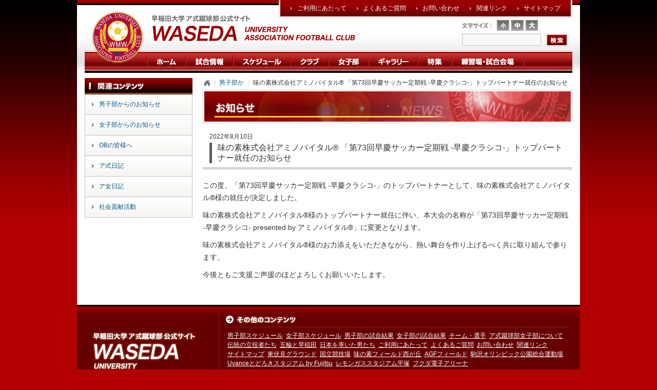

--- FILE ---
content_type: text/css
request_url: https://www.waseda-afc.jp/wordpress/wp-content/themes/waseda/sp_style.css
body_size: 25388
content:
@charset "utf-8";
/*

Date: 2017-04-12
Author: 8bit
Description: オリジナルテーマをスマートフォン対応

*/


/* = SP Style (max-width:720px)
-------------------------------------------------------------- */

@import url('https://fonts.googleapis.com/css?family=Roboto:900');
@media (max-width:720px){

*{
	box-sizing:border-box;
}

#wrapper,
#main,

#header,
#masthead,
#access,
#access .menu-header,

#mainColumn-1,
#impBlock,
#impBlock ul.ui-tabs-imp li a img,
#impBlock .ui-tabs-panel,
#subColumn-1,
#subColumn-1 dl,
#subColumn-1 dl dt,
#subColumn-1 dl dd,
table.topIndex1,
#subColumn-2,
#asics,
#sou,
#valuence,
#mainColumn-2,
.top-logo-social,
#mainColumn-2 dl,
#mainColumn-2 dl dt,
#mainColumn-2 dl dd,
.topBoard,
table.topList,
p.topBtn1,
p.topBtn1 a,
p.topBtn2,
p.topBtn2 a,
table.topLeague,
p.caption,

#colophon,
#site-info,
#site-info a,
#etc-navi p#copyright
{
	width:100% !important;
}

#set-Links .link-menu,
#branding p#header-logo,
#set-Private,
#fontbtm,
#search,
#impBlock ul.ui-tabs-imp li img,
#news-board,
.top-title-twitter,
.top-social-twitter,
#subColumn-2 #topSchedule,
#topMovie,
#topGallery,
#topInstagram,
#topNote,
#side-banner-promotion,
#etc-navi #etc-navi-title,
#etc-navi ul,
.top-logo-social ul li a img
{
	display:none !important;
}

/* main */
#main{
	padding:0;
}

/* header */
#header{
	background:#FFF;
	border-top:#990000 solid 4px;
	padding:0;
}
#masthead{
	display:block;
	border-top:#020000 solid 2px;
}
#branding{height:55px;}
.menu-philosophy{display:block !important;}
.menu-selection{display:block !important;}
#set-Links{
	display:block;
	float:none;
	width:50px;
	height:50px;
	background:url(images/sp/menu.png) no-repeat right top / 30px auto;
	z-index:10;
	margin:0;
	padding:0;
	position:absolute;
	top:9px;
	right:10px;
}
#branding h1#site-title,
#branding div#site-title{
	display:block;
	background:none;
}
#branding h1#site-title span,
#branding div#site-title span{
	display:block;
	width:auto;
	height:auto;
	background:none;
	position:relative;
	top:auto;
	left:auto;
	text-indent:0;
}
#branding h1#site-title span a,
#branding div#site-title span a{
	display:block;
	width:235px;
	height:45px;
	position:absolute;
	top:5px;
	left:10px;
	background:url(images/sp/logo.png) no-repeat left top / 235px auto;
	text-indent:-9999px;
}
#access{
	display:none;
	float:none;
	height:auto;
	background:none;
	z-index:100;
}
#access .skip-link{
	display:block;
	width:40px;
	height:40px;
	background:url(images/sp/close_btn.png) no-repeat #FFF center center / 18px auto;
	border-radius:100%;
	position:fixed;
	top:10px;
	left:auto;
	text-indent:-9999px;
	right:10px;
	z-index:200;
}
#access .menu-header{
	display:block;
	position:fixed;
	width:100%;
	height:100%;
	padding:20px;
	margin:0;
	background:#990000;
	z-index:100;
	top:0;
	left:0;
}
#access .menu-header li{
	display:block;
	float:none;
	width:100%;
	margin:0 0 25px 0;
}
#access .menu-header li a{
	width:auto;
	height:auto;
	text-indent:0;
	color:#FFF;
	font-size:1em;
	font-weight:bold;
	text-decoration:none;
}
#access .menu-header li a:hover{background:none;}

/* impBlock */
#impBlock{
	height:auto;
	background:#FFF;
	position:relative;
	padding-bottom:18px;
}
#impBlock ul.ui-tabs-imp{
	width:auto;
	height:8px;
	position:absolute;
	top:auto;
	left:50%;
	bottom:0;
	margin:0 auto;
	-webkit-transform:translateX(-50%);
	-moz-transform:translateX(-50%);
	transform:translateX(-50%);
}
#impBlock ul.ui-tabs-imp::after{
	content:"";
	display:block;
	clear:both;
}
#impBlock ul.ui-tabs-imp li{
	background:#DDD;
	float:left;
	border-radius:100%;
	width:8px;
	height:8px;
	margin-right:12px;
	top:auto;
	left:auto;
	clear:none;
}
#impBlock ul.ui-tabs-imp li:last-child{margin-right:0;}
#impBlock ul.ui-tabs-imp li a{
	width:100%;
	height:100%;
	border-radius:100%;
	background:#AAA;
	margin:0;
	padding:0;
}

#impBlock .ui-tabs-panel{
	height:auto;
	position:relative;
	top:auto;
	left:auto;
	text-align:center;
	overflow:hidden;
}
#impBlock .ui-tabs-panel{border-radius:0;}
#impBlock .ui-tabs-panel img{
	display:block;
	width:101%;
	margin-left:-1px;
}

/* sp_schedule */
#sp_schedule{
	display:block;
	background:#E1DACA;
	padding:15px 10px;
	margin-top:15px;
}
#sp_schedule_inner{
	display:block;
	border:#FFF solid 1px;
	padding:13px 10px 10px 10px;
	color:#FFF;
	box-shadow:1px 1px 4px rgba(0,0,0,0.3);
	background:#8B0100;
	background:linear-gradient(#010000, #8B0100);
	background:-moz-linear-gradient(top, #010000, #8B0100);
	background:-webkit-gradient(linear, left top, left bottom, from(#010000), to(#8B0100));
}
#sp_schedule_inner p{
	display:block;
	text-align:center;
	font-size:1.3em;
	font-weight:bold;
	margin-bottom:8px;
}
#sp_schedule_inner table{
	border-collapse:separate;
	border-spacing:1px;
	width:100%;
	margin:0;
}
#sp_schedule_inner table th{
	width:6em;
	color:#FFF;
	text-align:center;
	vertical-align:middle;
	font-weight:bold;
	padding:7px;
	background:rgba(255,255,255,0.2);
}
#sp_schedule_inner table td{
	text-align:left;
	vertical-align:top;
	padding:7px 10px;
	background:rgba(255,255,255,0.2);
}


/* subColumn-1 */
#subColumn-1{margin-top:0;}
#subColumn-1 dl{
	background:none;
	padding-bottom:0;
	margin:0;
}
#subColumn-1 dl dt{
	text-indent:0;
	height:auto;
	background:none;
	border-top:#990000 solid 1px;
	border-bottom:#990000 solid 1px;
}
#subColumn-1 dl dt b{
	display:block;
	border-top:#FFF solid 1px;
	border-bottom:#FFF solid 1px;
	background:#8D0000;
	color:#FFF;
	font-weight:bold;
	font-size:1em;
	background:linear-gradient(#8D0000, #6B0000);
	background:-moz-linear-gradient(top, #8D0000, #6B0000);
	background:-webkit-gradient(linear, left top, left bottom, from(#8D0000), to(#6B0000));
}
#subColumn-1 dl dt b span{
	display:block;
	width:100%;
	padding:8px 0 8px 34px;
	background:url(images/sp/titlte_bg_right.png) no-repeat right top / auto 100%,url(images/sp/titlte_bg_left.png) no-repeat left 10px top 4px / 18px auto;
}
#subColumn-1 dl dd{
	background:none;
	padding-bottom:0;
}
#subColumn-1 .ui-tabs-top{
	display:block;
	background:url(images/sp/border.png) repeat-x #EEEEEE left bottom / 1px auto;
	padding:10px 10px 0 10px;
}
#subColumn-1 .ui-tabs ul{margin-left:0;}
#subColumn-1 .ui-tabs ul li{
	display:block;
	width:32%;
	float:left;
	border-left:none;
	border-top:#CCCCCC solid 1px;
	border-right:#CCCCCC solid 1px;
	text-align:center;
	top:0;
	margin:0;
}
#subColumn-1 .ui-tabs ul li:first-child{border-left:#CCCCCC solid 1px;}
#subColumn-1 .ui-tabs ul:after{
	content:"";
	display:block;
	clear:both;
}
#subColumn-1 .ui-tabs ul li a{
	display:block;
	float:none;
	width:auto;
	min-height:30px;
	font-size:1em;
	text-decoration:none;
	text-align:center;
	padding:5px 0 0 0;
	color:#666;
	background:#EEE;
}
#subColumn-1 .ui-tabs ul li.ui-tabs-active a{
	background:#FFF;
	color:#000;
}
#subColumn-1 .ui-tabs ul li.ui-tabs-active a:after{
	content:"";
	display:block;
	width:30px;
	height:2px;
	margin:1px auto 0 auto;
	background:#F6C834;
}
#subColumn-1 .ui-tabs ul li:first-child{border-left:#CCCCCC solid 1px;}
#subColumn-1 .ui-tabs ul li:last-child{display:none;}
table.topIndex1,
table.topIndex1 tbody,
table.topIndex1 tr,
table.topIndex1 th,
table.topIndex1 td{
	display:block;
}
table.topIndex1{
	margin:0;
	padding:0 10px;
}
table.topIndex1 tr{background:url(images/sp/icon_arrow4.png) no-repeat right center / 5px auto;}
table.topIndex1 th{
	padding:10px 20px 3px 0;
	font-size:0.9em;
	font-weight:normal;
}
table.topIndex1 td{
	font-size:1em;
	padding:0 10px 10px 0;
	border-bottom:#CCC solid 1px;
}
table.topIndex1 td a{
	color:#000;
	text-decoration:none;
}
.more-1{margin-left:0;}
p.more{
	display:block;
	text-indent:0;
	width:80%;
	height:auto;
	margin:15px auto 20px auto;
	background:none;
	border:#E4B40A solid 1px;
}
p.more a{
	display:block;
	width:100%;
	height:auto;
	padding:10px 0 10px 0;
	text-align:center;
	color:#861313;
	font-family:'Roboto', sans-serif;
	font-size:1em;
	font-weight:bold;
	text-decoration:none;
	text-shadow:1px 1px 0 rgba(255,255,255,0.6);
	background:#F6C834;
}
p.more a::before{
	display:inline-block;
	content:"";
	width:5px;
	height:8px;
	background:url(images/sp/icon_arrow2.png) no-repeat left top / 5px auto;
	margin-right:5px;
}


/* subColumn-2 */
#subColumn-2{margin:0;}
#asics{
	display:block;
	height:auto;
	background:#EEE;
	padding:20px 15px 5px 15px;
	margin-bottom:0;
}
#asics a{
	display:block;
	width:100%;
	height:55px;
	border:#CCCCCC solid 1px;
	background:url(images/sp/bn_asics.png) #FFF no-repeat center center / 96px auto;
}
#sou{
	display:block;
	height:auto;
	background:#EEE;
	padding:5px 15px 5px 15px;
	margin-bottom:0;
}
#sou a{
	display:block;
	width:100%;
	height:55px;
	border:#CCCCCC solid 1px;
	background:url(images/sp/bn_sou.png) #FFF no-repeat center center / 96px auto;
}
#valuence{
	display:block;
	height:auto;
	background:#EEE;
	padding:5px 15px 5px 15px;
	margin-bottom:0;
}
#valuence a{
	display:block;
	width:100%;
	height:55px;
	border:#CCCCCC solid 1px;
	background:url(images/sp/bn_valuence.png) #FFF no-repeat center center / 120px auto;
}
#top-banner-1 ul {
	padding: 20px 15px 5px 15px;
}
#top-banner-1 li {
	display: block;
	position: relative;
	width:auto;
	height:auto;
	text-indent: 0;
	letter-spacing: normal;
}
#top-banner-1 li a {
	display:block;
	width:100%;
	height:auto;
	padding:12px 0;
	border:#E0E0E0 solid 1px;
	text-indent:0;
	text-align:center;
	font-family:'Roboto', sans-serif;
	font-weight:bold;
	font-size:1.2em;
	font-style:italic;
	text-decoration:none;
	background:#F6F6F6;
	color:#000;
	background:linear-gradient(#F9F9F9, #E0E0E0);
	background:-moz-linear-gradient(top, #F9F9F9, #E0E0E0);
	background:-webkit-gradient(linear, left top, left bottom, from(#F9F9F9), to(#E0E0E0));
}
li.top-banner-jr {
	background-image: url(images/top-banner-jr.jpg);
	background-position: left top;
	background-repeat: no-repeat;
	margin: 0 0 12px;
}
li.top-banner-wk {
	background-image: url(images/top-banner-wk.jpg);
	background-position: left top;
	background-repeat: no-repeat;
	margin: 0 0 15px;
}
#fund{
	display:block;
	width:auto;
	height:auto;
	background:#EEE;
	padding:5px 15px 20px 15px;
	margin-top:0;
}
#fund a{
	display:block;
	width:100%;
	height:auto;
	padding:8px 0;
	border:#EBC2C4 solid 1px;
	text-indent:0;
	text-align:center;
	font-family:'Roboto', sans-serif;
	font-weight:bold;
	font-size:1.2em;
	font-style:italic;
	text-decoration:none;
	background:#FDF4F5;
	color:#000;
	background:linear-gradient(#FDF4F5, #EBC1C3);
	background:-moz-linear-gradient(top, #FDF4F5, #EBC1C3);
	background:-webkit-gradient(linear, left top, left bottom, from(#FDF4F5), to(#EBC1C3));
}
#fund a span{color:#990000;}
#fund a::after{
	content:"ア式蹴球部へのご支援をお考えの皆様へ";
	display:block;
	margin-top:3px;
	font-style:normal;
	font-size:0.8em;
	font-weight:normal;
	font-family:"\30D2\30E9\30AE\30CE\89D2\30B4\20\50\72\6F\20\57\33", "Hiragino Kaku Gothic Pro", "\30e1\30a4\30ea\30aa", Meiryo, "\FF2D\FF33\20\FF30\30B4\30B7\30C3\30AF", Osaka, "ＭＳ Ｐゴシック", "MS PGothic", Verdana, Arial, Helvetica, sans-serif;
}

/* mainColumn-2 */
#mainColumn-2{
	width:100%;
	margin-left:0;
}
#mainColumn-2 dl{background:none;}
.top-Tab{
	margin-top:20px;
	margin-bottom:0;
	padding:0 10px;
}
.top-Tab::after{
	content:"";
	display:block;
	clear:both;
}
.top-Tab li{
	display:block;
	float:left;
	width:49.5%;
	padding-top:10px;
}
.top-Tab li a{
	padding:8px 0;
	font-size:0.9em;
	font-weight:bold;
}
.top-Tab li a b{
	font-size:1.4em;
	margin-right:2px;
}
.top-Tab li a span{display:none;}
.top-Tab li.hidden{
	display:block;
	padding-top:0;
}
.top-Tab li.hidden a{
	padding:8px 0 18px 0;
	background-repeat:no-repeat;
	background-image:url(images/sp/icon_arrow3.png);
	background-position:center bottom 8px;
	background-size:11px auto;
}
.top-Tab li:first-child{margin-right:1%;}
.top-Tab li:first-child a{background-color:#331313;}
.top-Tab li:nth-child(2) a:hover{background-color:#990000;}
#top-Tab1{border-top:#331313 solid 5px;}
#top-Tab2{border-top:#990000 solid 5px;}
.top-Tab-area{
	background:#D5CBB5;
	padding:10px 10px 20px 10px;
}
dl#topResult,
dl#topNext{
	border:#FFF solid 1px;
	padding:0;
}
dl#topResult dt,
dl#topNext dt{
	background:none;
	height:auto;
	text-indent:0;
	color:#FFF;
	font-weight:bold;
	font-size:1em;
	border-bottom:#990000 solid 1px;
	background:#110000;
	background:linear-gradient(#930000, #110000);
	background:-moz-linear-gradient(top, #930000, #110000);
	background:-webkit-gradient(linear, left top, left bottom, from(#930000), to(#110000));
	padding:10px;
}
dl#topResult dt:before,
dl#topNext dt:before{
	content:"";
	display:inline-block;
	width:4px;
	height:1em;
	margin-right:8px;
	vertical-align:-0.1em;
	background:#FFF;
}
#mainColumn-2 dl dd{background-image:none;}
.topBoard{
	margin:0;
	padding:10px 0 0 0;
	background:#240D0D;
	border-top:#F6C834 solid 1px;
}
.topBoard .topScore{
	display:block;
	margin:10px;
	padding:5px;
	background:#881313;
	width:auto !important;
}
table.topList tr:nth-child(1) th{
	font-weight:bold;
	vertical-align:middle;
	font-size:1em;
}
table.topList tr:nth-child(1) th:nth-child(2){
	font-family:'Roboto', sans-serif;
	font-size:2em;
}
table.topList tr:nth-child(2) td.fontLL{
	font-family:'Roboto', sans-serif;
	font-size:3em;
	line-height:100%;
	padding:0 0 5px 0;
}
p.topBtn1,
p.topBtn2{
	background:none;
	text-indent:0;
	height:auto;
	margin:0;
	padding:0;
}
p.topBtn1 a,
p.topBtn2 a{
	display:block;
	padding:12px 0;
	height:auto;
	background:#F6C834;
	text-align:center;
	text-decoration:none;
	text-shadow:1px 1px 0 rgba(255,255,255,0.6);
	color:#871313;
	font-weight:bold;
}
p.topBtn1 a:hover,
p.topBtn2 a:hover{background:#F6C834;}
p.topBtn1 a::before,
p.topBtn2 a::before{
	content:"";
	display:inline-block;
	width:5px;
	height:9px;
	margin-right:7px;
	background:url(images/sp/icon_arrow2.png) no-repeat left center / 5px auto;
}
#mainColumn-2 dl#topRanking{
	background:#B2B2B2;
	padding:1px;
}
dl#topRanking dt{
	background:none;
	text-indent:0;
	height:auto;
	color:#FFF;
	font-weight:bold;
	font-size:1em;
	border-bottom:#990000 solid 2px;
	margin-bottom:2px;
	padding:10px 0 10px 10px;
	background:#151414;
	background:linear-gradient(#474545, #151414);
	background:-moz-linear-gradient(top, #474545, #151414);
	background:-webkit-gradient(linear, left top, left bottom, from(#474545), to(#151414));
}
dl#topRanking dt:before{
	content:"";
	display:inline-block;
	width:4px;
	height:1em;
	margin-right:8px;
	vertical-align:-0.1em;
	background:#FFF;
}
#mainColumn-2 dl dd.topRanking{background:none;}
table.topLeague{margin:0;}
table.topLeague th{
	background:#666666;
	border-color:#B2B2B2;
	padding-top:8px;
	padding-bottom:8px;
}
table.topLeague td{
	border-color:#B2B2B2;
	padding-top:8px;
	padding-bottom:8px;
	color:#000;
}
table.topLeague tr.wmw td{
	border-color:#B2B2B2;
	padding-top:8px;
	padding-bottom:8px;
}
table.topLeague th:last-child,
table.topLeague tr.wmw td:last-child,
table.topLeague td:last-child{border-right:none;}
p.LeagueTitle{
	padding:8px 10px 6px 10px;
	background-color: #333;
	margin:0 0 3px;
	width:100%;
	font-size:1.0em;
	color:#fff;
	border-top:none;
}
p.caption{
	padding:7px 5px 10px 0;
	margin:0;
	font-size:0.7em;
	color:#333333;
	border-top:none;
}
.top-logo-social{
	margin-bottom:0;
	padding:10px;
}
.top-logo-social::after{
	content:"";
	display:block;
	clear:both;
}
.top-logo-social ul li{
	display:inline-block;
	float:right;
	width: 36px;
	height: 36px;
}
.top-logo-social ul li a{
	display:block;
	width:100%;
	height:100%;
	border-radius:3px;
}
.top-logo-social ul li.top-logo-facebook a{background:url(images/sp/icon_facebook.png) no-repeat left top / 36px auto;}
.top-logo-social ul li.top-logo-twitter a{background:url(images/sp/icon_twitter.png) no-repeat left top / 36px auto;}
.top-logo-social ul li.top-logo-instagram a{background:url(images/sp/icon_instagram.png) no-repeat left top / 36px auto;}
.top-logo-social ul li.top-logo-youtube a{background:url(images/sp/icon_youtube.png) no-repeat left top / 36px auto;}
.top-logo-social ul li.top-logo-note a{background:url(images/sp/icon_note.png) no-repeat left top / 36px auto;}

/* Post */

.entry-content .news-ob-intro-img {
	width:100%;
	margin:20px 0;
	float:none;
	overflow:hidden;
	text-align:center;
}
.entry-content .news-ob-intro-txt {
	width:100%;
	margin-top:0px;
	float:none;
	overflow:hidden;
}
.wp-embedded-content {
	max-width: 100%;
}


/* Page */
#container,
#content {
	float:none !important;
	margin:0 !important;
	width:auto !important;
}
#primary {
	float:none !important;
	width: 100%;	
}
h3#menu-side-title {
	color: #ffffff;
	background:#000000 !important;
    width: 100%;
    height: auto;
    font-size: 77%;
    text-indent: 0;
    margin: 0;
    padding: 12px 15px 10px !important;
}
#main .widget-area ul {
    padding: 0 !important;
}
ul.menu-side li {
    width: 100%;
    background: #f7f6f3 !important;
    border-top: 1px solid #bfbfbf;
    border-bottom: none !important;
    font-size: 77%;
    vertical-align: bottom;
    margin: 0 0 0 1px;
    padding: 0;
    overflow: hidden;
}
ul.menu-side li a:hover {
	text-decoration: none;
	background:none !important;
}

#side-banner-special,
#side-banner-london,
#side-banner-london2,
#breadCrumb {
	display:none !important;
}
.entry-title-frame {
	padding: .6em .6em .8em;
}
.entry-content {
	padding:5px 7px 10px !important;
	font-size:77% !important;
}
.entry-content p {
    line-height: 20px;
}
.entry-content img.vol-3-story-img {
	width: 100%;
	height: auto;
}
.youtube {
    position: relative;
    max-width: 100%;
    padding-top: 56.25%;
}
.youtube iframe {
    position: absolute;
    top: 0;
    right: 0;
    width: 100%;
    height: 100%;
}


div.title-img {
	background-size:cover !important;
	width:100% !important;
	height:0 !important;
	padding-top:9.03%;
}
div.img-japan,
div.img-tradition,
div.img-olympic,
div.img-interview-vol2,
div.img-interview-vol3,
div.img-interview-vol4 {
	padding-top:27.77% !important;
}
div.img-interview-vol1 {
	padding-top:41.66% !important;
}
.entry-title-frame .entry-title,
.archive-content .entry-title {
	font-size: 85% !important;
}
.mapp-layout {
	margin: 0 auto !important;
}
.ngg-gallery-thumbnail {
	margin: 2px 2px 0px 0px !important;
}
dl.clubMess01 dt,
dl.clubMess02 dt,
dl.clubMess03 dt,
dl.clubMess04 dt,
.entry-content h2 {
	line-height: 1.5 !important;
}
table.TblResult {
	font-size: 90%;
}
.TblResult br.br-pc {
	display: none;
}
.TblResult br.br-sp {
	display: block;
}

.result table.TblMember {
	width:100% !important;
}
.result table.Lft15 {
	margin-left: 0px !important;
}

.maplist ul.sitemap01 {
	margin-top: 8px !important;
	margin-left: 2em !important;
}
.maplist ul.sitemap02 {
	margin-top: 0px !important;
	margin-left: 4em !important;
}

ul.MemberCardWrap,
ul#MemberList {
	width: 100%;
	margin-right: -2px;
	overflow: hidden;
}
ul#MemberList li {
	position: relative;
	float: left;
	margin-right: 2px;
	margin-bottom: 4px;
	padding: 0;
	text-indent: -9999px;
	overflow: hidden;
}
ul.MemberCardWrap li {
	position: relative;
	float: left;
	margin-right: 2px;
	margin-bottom: 4px;
	padding: 0;
}

#tradition-index,
#tradition-episode,
#tradition-gallery,
#tradition-story-vol3,
.japan-index1,
.japan-index2,
#olympic-index1,
#olympic-index2,
#olympic-index3,
#olympic-gallery {
	height: auto;
	width: 100%;
	padding: 5px 10px 3px;
	background: none;
	background-color: #990000;
	color: #ffffff;
	text-indent: 0;
    overflow: visible;
}
#page-tradition h1,
h1#japan-title,
h1#olympic-title,
h2.interview-vol4-index {
	width: 100%;
	height: auto;
	margin-top: 5px;
	background-color: #990000;
	padding: 5px 10px 3px;
	color: #ffffff;
	text-indent: 0;
    overflow: visible;
	font-size: 1em;
    line-height: 20px;
    margin-left: 0px;
}
.japan-title-story1,
.japan-title-story2,
.japan-title-story3,
.japan-title-story4,
.olympic-title-vol1,
.olympic-title-vol2,
.olympic-title-vol3,
.olympic-title-vol4,
.olympic-title-vol5,
.olympic-title-vol6,
.olympic-title-vol7,
.olympic-title-vol8,
.tradition-bg-vol1,
.tradition-bg-vol2,
.tradition-bg-vol3,
.tradition-title-vol1,
.tradition-title-vol2,
.tradition-title-vol3,
.interview-vol4-index1,
.interview-vol4-index2,
.interview-vol4-index3,
.interview-vol4-index4,
.interview-vol4-index5,
.interview-vol4-index6 {
	background: none;
}
#tradition-content {
    width: 100%;
	margin-top: 10px;
    margin-left: 0px;
	overflow: visible;
    line-height: 20px;
}
.tradition-story-vol3-r {
	display: none;
}
.tradition-story-vol3-l {
	float: none;
	width: 100%;
}
ul#tradition-link {
	width: 100%;
	overflow: hidden;
}
.tradition-link-center {
	margin: 10px 0px;
}
.japan-box-area,
.olympic-box-area {
	margin: 0px;
}
.japan-box,
.olympic-box {
    display: block;
    float: none;
    width: 100%;
	margin-top: 10px;
    margin-right: 0px;
	overflow: hidden;    
}
.japan-box dl {
	xheight: 60px !important;
	height: 180px !important;
}
.japan-box dl dt {
    width: 100%;
}
.japan-box dd
.olympic-box dd {
    padding-bottom: 10px;
}
table.tradition-tbl th,
table.tradition-tbl th.tradition-story,
table.japan-tbl th,
table.olympic-tbl th {
	border-right: none !important;
	border-bottom: 1px solid #ccc;
    padding-left: 5px;
    padding-right: 0px;
	display: block;
    width: 100% !important;
	text-align: left;
}
table.tradition-tbl th br,
table.japan-tbl th br,
table.olympic-tbl th br {
	display: none;
}
.japan-box .br-pc,
table.tradition-tbl th.tradition-story .br-pc {
	display: none;
}
table.tradition-tbl th.tradition-story .br-sp {
	display: block;
}
table.tradition-tbl td,
table.japan-tbl td,
table.olympic-tbl td {
	display: block;
    line-height: 20px;
}
table.TblJapan td {
	font-size: 72% !important;
    line-height: 1.2;
    padding: 10px 3px;
}
table.TblOlympic td {
    line-height: 1.2;
    padding: 5px 5px;
}
.remodal {
	font-size: 85% !important;
	padding: 35px 15px !important;
}

/* 100th */
.Anniv_hd_content {
    width: 30%;
}
.Anniv_top_visual {
    background: url(images/100th-top-visual.jpg) 0 -50px no-repeat;
    background-size:100% auto;
}
.Anniv_way,
.Anniv_philosophy {
    padding-top: 30px;
    padding-bottom: 15px;
}
.Anniv_way p,
.Anniv_philosophy p {
    font-size: 1.0rem;
    line-height: 1.0rem !important;
}
.Anniv_philosophyArea {
    background: url(images/100th-top-philosophy.jpg) 0 -10px no-repeat;
    background-size:100% auto;
}
.Anniv_philosophy h2 {
    font-size: 1.1rem;
    font-weight: 200;
    padding: 5px 0 10px !important;
}
.Anniv_about_card {
    width: 100%;
}
.Anniv_btnUnit ul li {
    width: 100% !important;
    border-bottom: solid 1px rgba(0,0,0,.15);
    margin: 0 0 0 0 !important;
}
.Anniv_btnUnit ul li:first-child {
    border-top: solid 1px rgba(0,0,0,.15);
}
.Anniv_btn {
    border: none;
}
.Anniv_ft_copyright {
    font-size: 0.5rem;
    margin-top: 10px;
    padding: 20px 0 20px;
}
.Anniv_message img {
    width: 100%;
    float: none;
    object-view-box: inset(8% 0px 40% 0px);
    margin-left: 0rem;
    margin-right: 0rem;
    margin-bottom: 1rem;
}
.Anniv_project div {
    width: 100%;
    text-align: center;
}
.Anniv_project img {
    width: 50%;
    float: none;
    margin: 0;
    padding-top: 2rem;
    padding-bottom: 1rem;
}
.Anniv_jmp {
    text-align: left;
    padding-left: 1rem;
}
.Anniv_jmp::after {
    right: 12px;
}
.Anniv_timeline:before {
    left: 0;
}
.Anniv_timeline .timeline_group {
    padding-top: 40px;
}
.Anniv_timeline .timeline_item {
    padding-top: 60px;
    padding-left: 20px;
}
.Anniv_timeline .timeline_item:before {
    top: 90px;
background-color: transparent;
}
.Anniv_timeline .time {
    top: 40px;
    border-radius: 0 20px 20px 0;
    min-height: 2em;
}
.Anniv_timeline .time_ad {
    display: inline-block;
    margin-top: 0px;
}
.Anniv_timeline .time_jc {
    display: inline-block;
    margin-left: 6px;
    margin-right: 3px;
}
.Anniv_timeline .desc {
    margin-top: -24px;
}



/* footer */
#foot_backtop a{
	display:block;
	text-align:center;
	background:#000;
	color:#FFF;
	text-decoration:none;
	padding:13px 0;
	font-family:'Roboto', sans-serif;
	font-weight:bold;
	font-size:0.7em;
}
#foot_backtop a::before{
	content:"";
	display:inline-block;
	width:11px;
	height:7px;
	margin-right:7px;
	background:url(images/sp/icon_arrow.png) no-repeat left center / 11px auto;
}
#footer{
	padding-top:0;
	padding-bottom:3px;
	background:#660000;
}
#site-info{
	display:block;
	float:none;
	clear:both;
	height:auto;
	margin:0;
	padding:20px 0 20px 0;
	text-align:center;
	background:none;
}
#site-info a{
	text-indent:0;
	text-decoration:none;
	height:auto;
	color:#FFF;
}
#site-info a span{
	display:block;
	text-shadow:1px 1px 4px rgba(255,255,204,0.3),-1px -1px 4px rgba(255,255,204,0.3);
}
#site-info a span:nth-child(1){
	font-size:0.5em;
	font-weight:bold;
}
#site-info a span:nth-child(1)::after{content:" 公式サイト";}
#site-info a span:nth-child(2){
	font-size:2em;
	font-family:'Roboto', sans-serif;
	font-weight:bold;
}
#site-info a span:nth-child(3){
	font-size:0.6em;
	font-family:'Roboto', sans-serif;
	font-weight:bold;
}
#foot_site_navi{
	display:block;
	padding:15px 0 15px 0;
	text-align:center;
	background:#510000;
	color:#FFF;
	line-height:180%;
	font-size:0.55em;
}
#foot_site_navi a{
	color:#FFF;
	text-decoration:none;
}
#etc-navi{
	background:none;
	padding:0;
	float:none;
}
#etc-navi p#copyright{
	display:block;
	text-align:center;
	margin:5px 0 0 0;
	line-height:150%;
	padding:5px 10px;
	font-size:0.55em;
}

}

